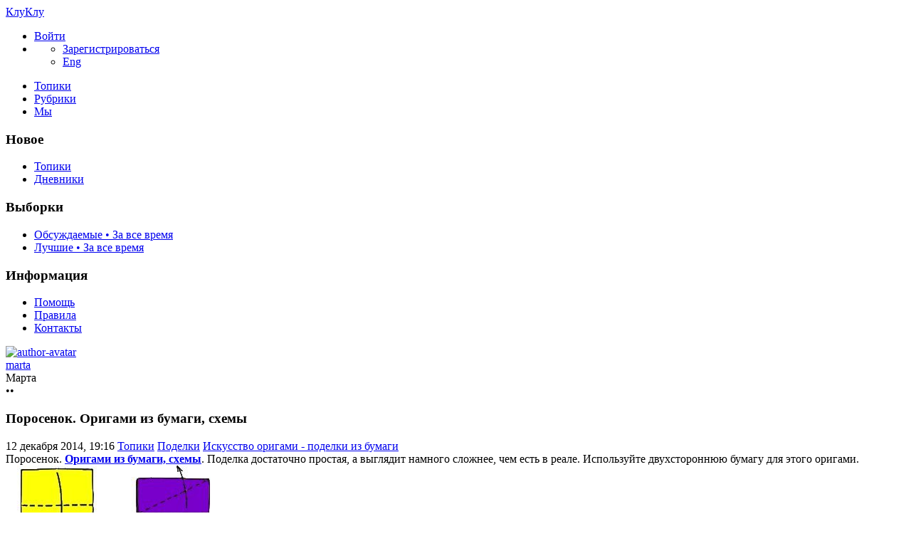

--- FILE ---
content_type: text/html; charset=utf-8
request_url: https://cluclu.ru/blog/origami/2703.html
body_size: 12939
content:
<!DOCTYPE html>

<!--[if lt IE 7]> <html class="no-js ie6 oldie" lang="ru"> <![endif]-->
<!--[if IE 7]>    <html class="no-js ie7 oldie" lang="ru"> <![endif]-->
<!--[if IE 8]>    <html class="no-js ie8 oldie" lang="ru"> <![endif]-->
<!--[if gt IE 8]><!--> <html class="no-js" lang="ru"> <!--<![endif]-->
<!--[if !IE]><html lang="ru"><![endif]-->

<head>
	
	<meta charset="utf-8">

	<!--[if IE]>
	<meta http-equiv="X-UA-Compatible" content="IE=edge,chrome=1">
	<![endif]-->

			<title>Поросенок. Оригами из бумаги, схемы / Искусство оригами - поделки из бумаги / КлуКлу | 2703</title>
		<meta name="description" content="Поросенок. Оригами из бумаги, схемы. Поделка достаточно простая, а выглядит намного сложнее, чем есть в реале. Используйте двухстороннюю бумагу для">
		<meta name="keywords" content="Поросенок. Оригами из бумаги,схемы">

	<meta property="og:title" content="Поросенок. Оригами из бумаги, схемы - КлуКлу" />
	<meta property="og:description" content="Поросенок. Оригами из бумаги, схемы. Поделка достаточно простая, а выглядит намного сложнее, чем есть в реале. Используйте двухстороннюю бумагу для" />
	<meta property="og:type" content="article" />
	<meta property="og:url" content="https://cluclu.ru/blog/origami/2703.html" />
	<meta property="og:image" content="https://cluclu.ru/uploads/images/00/12/66/2014/12/12/preview_topic_49e17a.jpg" />

			<meta name="viewport" content="width=device-width, initial-scale=1.0, minimum-scale=1.0, maximum-scale=1.0, user-scalable=no">
		<link rel='stylesheet' href='https://cluclu.ru/templates/cache/new/71cb621afcfb40747a1c21fc181d1ee6.css?v=11112' />
<link rel='stylesheet' href='https://cluclu.ru/templates/skin/new/themes/default/icons/css/fontello.css?v=11112' />

		<link rel="stylesheet" href="https://cluclu.ru/templates/skin/new/css/media.css?v=11112">
	
	<meta name="msapplication-TileColor" content="#ffffff">
	<meta name="msapplication-TileImage" content="icon-win.png">
	<meta name="theme-color" content="#ffffff">

	<link rel="icon" href="https://cluclu.ru/favicon.svg" type="image/svg+xml">
	<link rel="icon" href="https://cluclu.ru/favicon.ico" type="image/x-icon">
	<link rel="icon" type="image/png" href="https://cluclu.ru/images/meta/favicon-16x16.png" sizes="16x16">
	<link rel="icon" type="image/png" href="https://cluclu.ru/images/meta/favicon-32x32.png" sizes="32x32">
	<link rel="icon" type="image/png" href="https://cluclu.ru/images/meta/favicon-48x48.png" sizes="48x48">
	<link rel="apple-touch-icon" href="https://cluclu.ru/images/meta/apple-touch-icon.png" sizes="180x180">
	<link color="#ffffff" rel="mask-icon" href="https://cluclu.ru/images/meta/safari-pinned-tab.svg">
	<link rel="manifest" href="https://cluclu.ru/images/meta/site.webmanifest">
	<link rel="search" type="application/opensearchdescription+xml" href="https://cluclu.ru/search/opensearch/" title="КлуКлу. Рукоделие - бисероплетение, квиллинг, вышивка крестом, вязание" />
	<link rel="preload" href="https://mc.yandex.ru/metrika/tag.js" as="script">

			<link rel="alternate" type="application/rss+xml" href="https://cluclu.ru/rss/comments/2703/" title="Поросенок. Оригами из бумаги, схемы">
	
			<link rel="canonical" href="https://cluclu.ru/blog/origami/2703.html" />
	
	
	<script>
		var DIR_WEB_ROOT 			= 'https://cluclu.ru';
		var DIR_STATIC_SKIN 		= 'https://cluclu.ru/templates/skin/new';
		var DIR_ROOT_ENGINE_LIB 	= 'https://cluclu.ru/engine/lib';
		var LIVESTREET_SECURITY_KEY = 'c20a81d25821111c2dea24690fb457c3';
		var SESSION_ID				= '7de3f59ed37f9fbf3186a8f9e6bd27eb';
		var BLOG_USE_TINYMCE		= '';
		var TINYMCE_LANG = 'en';
					TINYMCE_LANG = 'ru';
				var aRouter = new Array();
					aRouter['error'] = 'https://cluclu.ru/error/';
					aRouter['registration'] = 'https://cluclu.ru/r-e/';
					aRouter['profile'] = 'https://cluclu.ru/profile/';
					aRouter['my'] = 'https://cluclu.ru/my/';
					aRouter['blog'] = 'https://cluclu.ru/blog/';
					aRouter['diaries'] = 'https://cluclu.ru/diaries/';
					aRouter['index'] = 'https://cluclu.ru/index/';
					aRouter['topic'] = 'https://cluclu.ru/topic/';
					aRouter['login'] = 'https://cluclu.ru/login/';
					aRouter['people'] = 'https://cluclu.ru/people/';
					aRouter['settings'] = 'https://cluclu.ru/settings/';
					aRouter['tag'] = 'https://cluclu.ru/tag/';
					aRouter['talk'] = 'https://cluclu.ru/talk/';
					aRouter['comments'] = 'https://cluclu.ru/comments/';
					aRouter['rss'] = 'https://cluclu.ru/rss/';
					aRouter['link'] = 'https://cluclu.ru/link/';
					aRouter['question'] = 'https://cluclu.ru/question/';
					aRouter['blogs'] = 'https://cluclu.ru/blogs/';
					aRouter['search'] = 'https://cluclu.ru/search/';
					aRouter['admin'] = 'https://cluclu.ru/admin/';
					aRouter['ajax'] = 'https://cluclu.ru/ajax/';
					aRouter['feed'] = 'https://cluclu.ru/feed/';
					aRouter['stream'] = 'https://cluclu.ru/stream/';
					aRouter['photoset'] = 'https://cluclu.ru/photoset/';
					aRouter['subscribe'] = 'https://cluclu.ru/subscribe/';
					aRouter['language'] = 'https://cluclu.ru/language/';
					aRouter['activity'] = 'https://cluclu.ru/activity/';
					aRouter['write'] = 'https://cluclu.ru/write/';
					aRouter['like'] = 'https://cluclu.ru/like/';
					aRouter['menu'] = 'https://cluclu.ru/menu/';
					aRouter['toynews'] = 'https://cluclu.ru/toynews/';
					aRouter['page'] = 'https://cluclu.ru/page/';
					aRouter['role'] = 'https://cluclu.ru/role/';
					aRouter['role_ajax'] = 'https://cluclu.ru/role_ajax/';
					aRouter['role_people'] = 'https://cluclu.ru/role_people/';
					aRouter['sitemap'] = 'https://cluclu.ru/sitemap/';
					aRouter['category'] = 'https://cluclu.ru/category/';
					aRouter['uploader'] = 'https://cluclu.ru/uploader/';
					aRouter['redirect'] = 'https://cluclu.ru/redirect/';
					aRouter['dontgo'] = 'https://cluclu.ru/dontgo/';
		
		var tinyMCE = false;
	</script>

	<script>
	var LS_ROUTER_ACTION = 'blog';
	var LS_ROUTER_EVENT = 'origami';
</script>

		

</head>

	
	



<body class=" ls-user-role-guest ls-user-role-not-admin blog width-fixed">
	<div id="header-preloader"></div>
	<!-- Langchange plugin -->

<!-- /Langchange plugin -->

	<div id="header-back"></div>
				<header id="header">
	
	

	<div class="container2">
		<nav class="navbar clearfix">
			<div id="top-header" class="top-header clearfix">
				<div class="site-brand">
					<a class="site-name" href="https://cluclu.ru">КлуКлу</a>
					<i class="feast"></i>
				</div>
				<div class="navbar-right">
					<div class="userbar" aria-label="Меню пользователя">
													<ul class="userset">
								<li class="log"><a href="https://cluclu.ru/login/" class="btn-or js-login-form-show" role="button" aria-label="Войти"><span>Войти</span></a></li>
								<li class="dropdown user-settings" id="dropdown-user">
								<a data-toggle="dropdown" data-target="#" role="button" aria-label="Меню пользователя" id="dropdown-user-trigger"><i class="icons-settings"></i></a>
										<ul class="dropdown-menu">
											<li class="wrapper">
												<a href="https://cluclu.ru/r-e/" class="js-registration-form-show" role="button" aria-label="Зарегистрироваться">Зарегистрироваться</a>
											</li>
											<li>
																									<span class="eng fl-r"><a href="?language=english" class="ex lang" title="Английский" role="button" aria-label="Английский">Eng</a></span>
																							</li>
										</ul>
								</li>
							</ul>
											</div>
				</div>

				<div class="search-box">
					<a href="/page/search/" class="searcher1" role="button" aria-label="Поиск" ><i class="icons-search"></i></a>
				</div>
				<nav class="pages" aria-label="Главное меню">
					<ul class="nav navbar-nav">
						<li class="active"><a href="https://cluclu.ru/blog/">Топики</a></li>
						<li ><a href="https://cluclu.ru/blogs/" tabindex="0">Рубрики</a></li>
						<li class="we "><a href="https://cluclu.ru/people/" tabindex="0">Мы</a></li>
					</ul>
				</nav>
			</div>
		</nav>

		
	</div>
</header>
		<div id="container2">

			<div id="container" class="">
					<div class="menu-container">
<div class="menu">
	<div class="mob-menu">
								<a href="https://cluclu.ru/login/" title="Написать" class="btn-write js-login-form-show sign-in" role="button" aria-label="Написать"><i class="icons-edit-alt"></i></a>
			
							<a href="/page/search/" class="searcher1" role="button" aria-label="Поиск"><i class="icons-search"></i></a>
										</div>
</div>
</div>					
				<nav id="menuside" class="left-sidebar clearfix">
	
	

																<span id="amenu"></span>
<section class="left-block">
	<header>
		<h3>Новое</h3>
	</header>
	<ul>
				<li ><a href="https://cluclu.ru/blog/new/" title="За 24 часа">Топики </a></li>

		<li ><a href="https://cluclu.ru/diaries/new/" title="За 24 часа">Дневники </a></li>

			</ul>
</section>

<section class="left-block nav-sort">
	<header>
		<h3>Выборки</h3>
	</header>
	<ul>
					<li ><a href="https://cluclu.ru/blog/discussed/?period=all">Обсуждаемые • За все время</a></li>
		
					<li ><a href="https://cluclu.ru/blog/top/?period=all">Лучшие • За все время</a></li>
		
		
		
	</ul>
</section>													<section class="left-block">
		<header>
			<h3>Информация</h3>
		</header>
		<ul>
			<li ><a href="https://cluclu.ru/page/about/">Помощь</a></li>
			<li ><a href="https://cluclu.ru/page/rules/">Правила</a></li>
			<li ><a href="https://cluclu.ru/page/contacts/">Контакты</a></li>
		</ul>
	</section>
			</nav>
				<div id="wrapper" class="clearfix 
											centr-content 
					 
											 
					">

						<div id="content" role="main" class="main-content " >
								

								

	

<section class="main-topic">
	<article class="topic topic-type-topic js-topic">
		<header>
			<div class="topic-author">
					
<div class="author-profile">
	<a href="https://cluclu.ru/profile/marta/"><img src="https://cluclu.ru/uploads/images/00/12/66/2013/12/17/avatar_48x48.jpg?172732" alt="author-avatar" class="author-avatar"></a>
	<div>
		<div class="b-r">
			<span class="f-b"><a rel="author" href="https://cluclu.ru/profile/marta/" class="user-name"><span class="r1">marta</span></a> 
						<span class="online-marker status-offline" title="Оффлайн"></span>
						</span>
		</div>
									<div class="b-r">
					<span class="r1 gray">Марта</span>
				</div>
						</div>
</div>				
				<div class="author-links">
										<div class="topic-lickes topic-full topic-info-vote">
						<div id="vote_area_topic_2703" class="vote-topic
																	
																																			vote-not-self
																	
																																			not-voted
																	
																	
																	">
							<div class="vote-item vote-up" role="button" aria-label="нравится" onclick="return ls.vote.vote(2703,this,1,'topic');">
								<span class="no-p"><i class="icons-thumbs_up"></i></span>
							</div>
							<div class="vote-item vote-count" title="всего проголосовало: 0">
								<span class="no-p" id="vote_total_topic_2703">
																	&bull;&bull;
																</span>
							</div>
							
													</div>
					</div>

					<span class="topic-info-favourite" role="button" aria-label="добавить в избранное" onclick="return ls.favourite.toggle(2703,$('#fav_topic_2703'),'topic');">
						<u id="fav_topic_2703" class="favourite icons-f " title="избранное"></u><u class="fav-count favourite-count" id="fav_count_topic_2703"></u>
					</span>

					<span class="topic-comment"><a href="https://cluclu.ru/blog/origami/2703.html#comments" title="читать комментарии" aria-label="читать комментарии"><i class="icon icons-topic"></i></a></span>
				</div>
			</div>

			<h1 class="main-topic-title topic-title">
									 
					Поросенок. Оригами из бумаги, схемы
																
				<span class="topic-info">
					
					
				</span>
			</h1>
		</header>

		<div class="topic-category">
			<span><time datetime="2014-12-12T19:16:36+03:00" title="12 декабря 2014, 19:16">12 декабря 2014, 19:16</time></span>
						<a href="https://cluclu.ru/blog/" class="topic-blog">Топики</a><i class="icons-chevron-right"></i>
												<a href="https://cluclu.ru/category/podelki-all/" class="topic-blog">Поделки</a><i class="icons-chevron-right"></i>
								<a href="https://cluclu.ru/blog/origami/" class="topic-blog">Искусство оригами - поделки из бумаги</a>
									<a href="#" onclick="return ls.infobox.showInfoBlog(this,9);"><i class="icons-chevron-down orange"></i></a>
									</div>

			
		<div class="topic-body">
			<div class="topic-text" id="topic_content_id_2703">
				Поросенок. <strong><a href="https://cluclu.ru/blog/origami/">Оригами из бумаги, схемы</a></strong>. Поделка достаточно простая, а выглядит намного сложнее, чем есть в реале. Используйте двухстороннюю бумагу для этого оригами. <a name="cut"></a> <br/>
<img src="https://ejka.ru/uploads/images/00/00/06/2014/12/12/c17a10.jpg" title="Свинка. Оригами из бумаги" alt="Свинка. Оригами из бумаги"/><br/>
<img src="https://ejka.ru/uploads/images/00/00/06/2014/12/12/8ef095.jpg" title="Свинка. Оригами из бумаги" alt="Свинка. Оригами из бумаги"/><br/>
<img src="https://ejka.ru/uploads/images/00/00/06/2014/12/12/54ba05.jpg" title="Свинка. Оригами из бумаги" alt="Свинка. Оригами из бумаги"/><br/>
<img src="https://ejka.ru/uploads/images/00/00/06/2014/12/12/00d058.jpg" title="Свинка. Оригами из бумаги" alt="Свинка. Оригами из бумаги"/>
				<br>
				<script>
    document.addEventListener("DOMContentLoaded", function() {
        LikeThis.Init({
            view: 'guest', target_type: 'like_topic_image', target_id:   2703
        });
        let likeImages = [];
                LikeThis.AddImages(likeImages);
        LikeThis.ParseTopicImages();
        LikeThis.Start();
    });
</script>
			</div>
		</div>

		<footer class="topic-footer">
		<div class="topic-bottom">
			<div class="author-links f-t">
				<div class="topic-info">
					<script>
	document.addEventListener("DOMContentLoaded", function () {
		var oSocialCounter = new TSocialCounter();
		oSocialCounter.Init();
		$('#modal-social-share').jqm();
		$('#modal-social-share-button').on('click', function () {
			$('#modal-social-share').jqmShow();
			return false;
		});
		$('#modal-social-share-button-copy').on('click', function () {
			ls.comments.copyToClipboard($('#modal-social-share-link').val().toString().toLowerCase());
			ls.msg.notice(null, "Ссылка скопирована");
			return false;
		});
		$('#modal-social-share-link').val(window.location.href);
	});
</script>

<span class="social_button">
	<a href="#" id="modal-social-share-button">
		<i class="icons-share-go"></i>
	</a>
</span>

<div class="modal modal-box" id="modal-social-share">
	<header class="modal-header mb-20 ta-l">
		<h3>
			<i class="icons-share-go"></i> Поделиться
		</h3>
		<a href="#" class="close jqmClose"></a>
	</header>
	<div class="modal-content">
		<div class="socialcounters">
											<a href="#telegram" class="button"><i class="icons-telegram"></i></a>
											<a href="#whatsapp" class="button"><i class="icons-whatsapp"></i></a>
											<a href="#viber" class="button"><i class="icons-phone-circled"></i></a>
											<a href="#vk" class="button"><i class="icons-vk"></i></a>
											<a href="#ok" class="button"><i class="icons-odnoklassniki"></i></a>
											<a href="#twitter" class="button"><i class="icons-twitter"></i></a>											<a href="#pint" class="button"><i class="icons-pinterest"></i></a>
						<input type="hidden" id="og_image" value="https://ejka.ru/uploads/images/00/00/06/2014/12/12/c17a10.jpg"/>
		</div>
		<p class="socialcounters-link">
			<input type="text" id="modal-social-share-link" name="modal-social-share-link" class="input-text input-width-full" readonly>
			<a href="#" id="modal-social-share-button-copy" class="mt-10 fl-l"><i class="icons-link black fs-18"></i>Скопировать ссылку</a>
		</p>
	</div>
</div>
				</div>
			</div>
		</div>
</footer>
					
			</article>
</section>
	





<section class="comments" id="comments">
	<header class="comments-header clearfix ">
		<div class="wrapper">
			<h3 class="pull-left">
				Обсуждение				(0)
			</h3>

					</div>
		<a id="comments"></a>
	</header>

		</section>




<section class="comments topic-comments">
						<h4 class="reply-header">
				<a href="https://cluclu.ru/login/" class="btn-or link-d js-login-form-show sign-in">Мое мнение</a>
			</h4>
			</section>

	

			
		</div><!-- /content -->
					<aside id="sidebar" class="sidebar-right">
	

							<section class="cent-block similar-topic block-shopik">
		<header class="block-header ml-10">
			<h3>Похожие материалы на КлуКлу</h3>
		</header>
		<div>
			<ul class="goods-items clearfix">
																			<li class="goods-item">
						<a href="https://cluclu.ru/blog/igrushki/2157.html" class="sh" rel="nofollow"><img src="https://cluclu.ru/uploads/images/00/00/04/2013/11/28/preview_topic_8843cd.jpg" alt="Пингвин - схемы вязания игрушек" class="image" loading="lazy"/></a>
						<div class="mt-5">
							<span class="similar-title">
								<a href="https://cluclu.ru/blog/igrushki/2157.html" class="link-bl" rel="nofollow">Пингвин - схемы вязания игрушек</a>
							</span>
						</div>
					</li>
																			<li class="goods-item">
						<a href="https://cluclu.ru/blog/podelki/24.html" class="sh" rel="nofollow"><img src="https://cluclu.ru/uploads/images/00/00/04/2010/10/04/preview_topic_fc7a39.jpg" alt="Поделки в технике пергамано - бабочки, схемы и описание" class="image" loading="lazy"/></a>
						<div class="mt-5">
							<span class="similar-title">
								<a href="https://cluclu.ru/blog/podelki/24.html" class="link-bl" rel="nofollow">Поделки в технике пергамано - бабочки, схемы и описание</a>
							</span>
						</div>
					</li>
																			<li class="goods-item">
						<a href="https://cluclu.ru/blog/kwilling/33.html" class="sh" rel="nofollow"><img src="https://cluclu.ru/uploads/images/00/00/04/2010/10/07/preview_topic_9fd560.jpg" alt="Поделки, открытки - техника квиллинг" class="image" loading="lazy"/></a>
						<div class="mt-5">
							<span class="similar-title">
								<a href="https://cluclu.ru/blog/kwilling/33.html" class="link-bl" rel="nofollow">Поделки, открытки - техника квиллинг</a>
							</span>
						</div>
					</li>
																			<li class="goods-item">
						<a href="https://cluclu.ru/blog/igrushki/36.html" class="sh" rel="nofollow"><img src="https://cluclu.ru/uploads/images/00/00/02/2010/10/07/preview_topic_3d3d39.jpg" alt="Собака - вязание игрушек, схемы" class="image" loading="lazy"/></a>
						<div class="mt-5">
							<span class="similar-title">
								<a href="https://cluclu.ru/blog/igrushki/36.html" class="link-bl" rel="nofollow">Собака - вязание игрушек, схемы</a>
							</span>
						</div>
					</li>
																			<li class="goods-item">
						<a href="https://cluclu.ru/blog/biser/51.html" class="sh" rel="nofollow"><img src="https://cluclu.ru/uploads/images/00/00/02/2010/10/11/preview_topic_8c8b39.jpg" alt="Браслеты из бисера своими руками - схемы" class="image" loading="lazy"/></a>
						<div class="mt-5">
							<span class="similar-title">
								<a href="https://cluclu.ru/blog/biser/51.html" class="link-bl" rel="nofollow">Браслеты из бисера своими руками - схемы</a>
							</span>
						</div>
					</li>
																			<li class="goods-item">
						<a href="https://cluclu.ru/blog/origami/71.html" class="sh" rel="nofollow"><img src="https://cluclu.ru/uploads/images/00/00/04/2010/10/22/preview_topic_15f430.jpg" alt="Оригами кусудамы - схема сборки для начинающих, колокольчики" class="image" loading="lazy"/></a>
						<div class="mt-5">
							<span class="similar-title">
								<a href="https://cluclu.ru/blog/origami/71.html" class="link-bl" rel="nofollow">Оригами кусудамы - схема сборки для начинающих, колокольчики</a>
							</span>
						</div>
					</li>
							</ul>
			</div>
	</section>
																															<section class="block imaster hide-mob">
		<div class="block-header">
			<h3>Разделы <a href="https://cluclu.ru/blogs/" aria-label="Все разделы"><span class="fs-22 c-grey fl-r"><i class="icons-amenu"></i></span></a></h3>
		</div>
		<nav class="menutree">
			<ul class="active level0">
					
			<li class="level0 blog-only">
							<div class="icons-f regular" id="d3196" onclick="reverseMenu('3196'); return false;"></div>
				<a class="regular" href="https://cluclu.ru/category/master-classy/">Мастер-классы</a>
				<ul class="regular level1" id="m3196">
						
			<li class="level1">
							<span class="tree-name"><a class="regular"  href="https://cluclu.ru/blog/kukly/">Авторские текстильные куклы и другие игрушки</a></span>
					</li>
			<li class="level1">
							<span class="tree-name"><a class="regular"  href="https://cluclu.ru/blog/biser/">Бисероплетение, поделки и украшения </a></span>
					</li>
			<li class="level1">
							<span class="tree-name"><a class="regular"  href="https://cluclu.ru/blog/vyshivka/">Вышивание крестиком </a></span>
					</li>
			<li class="level1">
							<span class="tree-name"><a class="regular"  href="https://cluclu.ru/blog/igrushki/">Вязание игрушек на спицах и крючком</a></span>
					</li>
			<li class="level1">
							<span class="tree-name"><a class="regular"  href="https://cluclu.ru/blog/mylo/">Домашнее мыловарение, мыло ручной работы</a></span>
					</li>
			<li class="level1">
							<span class="tree-name"><a class="regular"  href="https://cluclu.ru/blog/macrame/">Макраме, схемы плетения</a></span>
					</li>
			<li class="level1">
							<span class="tree-name"><a class="regular"  href="https://cluclu.ru/blog/deti_vyazanie/">Шитье, вязание для детей на спицах и крючком</a></span>
					</li>
					</ul>
					</li>
			<li class="level0 blog-only">
							<div class="icons-f regular" id="d3195" onclick="reverseMenu('3195'); return false;"></div>
				<a class="regular" href="https://cluclu.ru/category/otdyh/">Отдых</a>
				<ul class="regular level1" id="m3195">
						
			<li class="level1">
							<span class="tree-name"><a class="regular"  href="https://cluclu.ru/blog/interior/">Интерьер, дизайн</a></span>
					</li>
			<li class="level1">
							<span class="tree-name"><a class="regular"  href="https://cluclu.ru/blog/krasota/">Как стать красивой, рецепты</a></span>
					</li>
			<li class="level1">
							<span class="tree-name"><a class="regular"  href="https://cluclu.ru/blog/mishki/">Мишки Тедди, авторские игрушки</a></span>
					</li>
			<li class="level1">
							<span class="tree-name"><a class="regular"  href="https://cluclu.ru/blog/yumor/">Смешные анекдоты, приколы, юмор</a></span>
					</li>
			<li class="level1">
							<span class="tree-name"><a class="regular"  href="https://cluclu.ru/blog/tanets/">Танцы, песни</a></span>
					</li>
			<li class="level1">
							<span class="tree-name"><a class="regular"  href="https://cluclu.ru/blog/risovanie/">Уроки рисования для начинающих</a></span>
					</li>
					</ul>
					</li>
			<li class="level0 blog-only">
							<div class="icons-f active" id="d3197" onclick="reverseMenu('3197'); return false;"></div>
				<a class="regular" href="https://cluclu.ru/category/podelki-all/">Поделки</a>
				<ul class="active level1" id="m3197">
						
			<li class="level1">
							<span class="tree-name"><a class="regular"  href="https://cluclu.ru/blog/valyanie/">Валяние из шерсти, игрушки</a></span>
					</li>
			<li class="level1">
							<span class="tree-name"><a class="regular"  href="https://cluclu.ru/blog/lepka/">Лепка из полимерной глины, из холодного фарфора, папье маше</a></span>
					</li>
			<li class="level1">
							<span class="tree-name"><a class="active"  href="https://cluclu.ru/blog/origami/">Оригами - поделки из бумаги</a></span>
					</li>
			<li class="level1">
							<span class="tree-name"><a class="regular"  href="https://cluclu.ru/blog/podelki/">Оригинальные поделки, сувениры</a></span>
					</li>
			<li class="level1">
							<span class="tree-name"><a class="regular"  href="https://cluclu.ru/blog/izgazet/">Плетение из газет, поделки из газетных трубочек</a></span>
					</li>
			<li class="level1">
							<span class="tree-name"><a class="regular"  href="https://cluclu.ru/blog/applikacii/">Поделки и аппликации для детей</a></span>
					</li>
			<li class="level1">
							<span class="tree-name"><a class="regular"  href="https://cluclu.ru/blog/skrapbuking/">Скрапбукинг, декупаж</a></span>
					</li>
			<li class="level1">
							<span class="tree-name"><a class="regular"  href="https://cluclu.ru/blog/kwilling/">Техника квиллинг, бумагокручение</a></span>
					</li>
			<li class="level1">
							<span class="tree-name"><a class="regular"  href="https://cluclu.ru/blog/flower/">Цветы из ткани, крючком</a></span>
					</li>
					</ul>
					</li>
			<li class="level0 blog-only">
							<div class="icons-f regular" id="d3198" onclick="reverseMenu('3198'); return false;"></div>
				<a class="regular" href="https://cluclu.ru/category/retsepty-all/">Рецепты</a>
				<ul class="regular level1" id="m3198">
						
			<li class="level1">
							<span class="tree-name"><a class="regular"  href="https://cluclu.ru/blog/recept/">Домашние рецепты приготовления десертов</a></span>
					</li>
			<li class="level1">
							<span class="tree-name"><a class="regular"  href="https://cluclu.ru/blog/karving/">Карвинг из овощей и фруктов</a></span>
					</li>
					</ul>
					</li>
			<li class="level0 blog-only">
							<div class="icons-f regular" id="d3199" onclick="reverseMenu('3199'); return false;"></div>
				<a class="regular" href="https://cluclu.ru/category/shitie/">Шитье</a>
				<ul class="regular level1" id="m3199">
						
			<li class="level1">
							<span class="tree-name"><a class="regular"  href="https://cluclu.ru/blog/podushki/">Декоративные подушки, коврики и одеяла</a></span>
					</li>
			<li class="level1">
							<span class="tree-name"><a class="regular"  href="https://cluclu.ru/blog/prihvatki/">Прихватки для кухни и игольницы</a></span>
					</li>
			<li class="level1">
							<span class="tree-name"><a class="regular"  href="https://cluclu.ru/blog/patchwork/">Пэчворк, лоскутное шитье, квилтинг</a></span>
					</li>
			<li class="level1">
							<span class="tree-name"><a class="regular"  href="https://cluclu.ru/blog/shytye_masterklass/">Рукоделие - мастер-классы по шитью оригинальных вещей</a></span>
					</li>
			<li class="level1">
							<span class="tree-name"><a class="regular"  href="https://cluclu.ru/blog/sumki/">Сумочки, пеналы, чехол для мобильного</a></span>
					</li>
			<li class="level1">
							<span class="tree-name"><a class="regular"  href="https://cluclu.ru/blog/myagkie_igrushki/">Тильда, мягкие игрушки своими руками</a></span>
					</li>
			<li class="level1">
							<span class="tree-name"><a class="regular"  href="https://cluclu.ru/blog/prazdnik/">Украшение к празднику, упаковка подарков</a></span>
					</li>
					</ul>
					</li>
				</ul>
		</nav>
	</section>
										<section class="block block-type-stream">
	

	<div class="block-header">
		<h3>
			<a href="https://cluclu.ru/comments/" title="Весь эфир">Прямой эфир</a>
		</h3>
		<div class="block-update js-block-stream-update" role="button" aria-label="Обновить"></div>

		<ul class="nav nav-pills js-block-blogs-nav" >
			<li class="active js-block-stream-item" data-type="comment">
				<a href="#" role="button" aria-label="Комментарии">Комментарии</a>
			</li>
			<li class="js-block-stream-item" data-type="topic">
				<a href="#" role="button" aria-label="Публикации">Публикации</a>
			</li>
			
		</ul>

		<ul class="nav-pills js-block-stream-dropdown" style="display: none;">
			<li class="dropdown active js-block-stream-dropdown-trigger"><a href="#">Комментарии</a> <i class="icon-synio-arrows"></i>
				<ul class="dropdown-menu js-block-stream-dropdown-items">
					<li class="active js-block-stream-item" data-type="comment">
						<a href="#">Комментарии</a>
					</li>
					<li class="js-block-stream-item" data-type="topic">
						<a href="#">Публикации</a>
					</li>
					
				</ul>
			</li>
		</ul>
	</div>

	

	<div class="block-content">
		<div class="js-block-stream-content">
			<ul class="latest-list">
							
		<li class="js-title-comment even">
			<a href="https://cluclu.ru/profile/Nusha01/" class="user-bl" rel="nofollow"><img src="https://cluclu.ru/templates/skin/new/images/avatar_female_24x24.svg" alt="avatar" class="avatar"> Nusha01</a>
			<p><a href="https://cluclu.ru/blog/myagkie_igrushki/3721.html#comment1242" class="topic-title">Подборка выкроек динозавриков</a>
			 <span>1</span>			 <a href="https://cluclu.ru/blog/myagkie_igrushki/" class="blog-title"><i class="icons-doc-circled c-green"></i> Тильда, мягкие игрушки своими руками, выкройки</a></p>
		</li>
							
		<li class="js-title-comment ">
			<a href="https://cluclu.ru/profile/Nusha01/" class="user-bl" rel="nofollow"><img src="https://cluclu.ru/templates/skin/new/images/avatar_female_24x24.svg" alt="avatar" class="avatar"> Nusha01</a>
			<p><a href="https://cluclu.ru/blog/myagkie_igrushki/3722.html#comment1241" class="topic-title">Выкройка летящего ангелочка</a>
			 <span>1</span>			 <a href="https://cluclu.ru/blog/myagkie_igrushki/" class="blog-title"><i class="icons-doc-circled c-green"></i> Тильда, мягкие игрушки своими руками, выкройки</a></p>
		</li>
							
		<li class="js-title-comment even">
			<a href="https://cluclu.ru/profile/Nusha01/" class="user-bl" rel="nofollow"><img src="https://cluclu.ru/templates/skin/new/images/avatar_female_24x24.svg" alt="avatar" class="avatar"> Nusha01</a>
			<p><a href="https://cluclu.ru/blog/myagkie_igrushki/3723.html#comment1240" class="topic-title">Выкройки тряпичных кукол</a>
			 <span>1</span>			 <a href="https://cluclu.ru/blog/myagkie_igrushki/" class="blog-title"><i class="icons-doc-circled c-green"></i> Тильда, мягкие игрушки своими руками, выкройки</a></p>
		</li>
							
		<li class="js-title-comment ">
			<a href="https://cluclu.ru/profile/Nusha01/" class="user-bl" rel="nofollow"><img src="https://cluclu.ru/templates/skin/new/images/avatar_female_24x24.svg" alt="avatar" class="avatar"> Nusha01</a>
			<p><a href="https://cluclu.ru/blog/deti_vyazanie/3715.html#comment1239" class="topic-title">Схемы для вязания ленточного кружева</a>
			 <span>2</span>			 <a href="https://cluclu.ru/blog/deti_vyazanie/" class="blog-title"><i class="icons-doc-circled c-green"></i> Шитье, вязание для детей на спицах и крючком с описанием</a></p>
		</li>
							
		<li class="js-title-comment even">
			<a href="https://cluclu.ru/profile/Nusha01/" class="user-bl" rel="nofollow"><img src="https://cluclu.ru/templates/skin/new/images/avatar_female_24x24.svg" alt="avatar" class="avatar"> Nusha01</a>
			<p><a href="https://cluclu.ru/blog/podelki/3717.html#comment1238" class="topic-title">Пошаговое оформление букетов</a>
			 <span>1</span>			 <a href="https://cluclu.ru/blog/podelki/" class="blog-title"><i class="icons-doc-circled c-green"></i> Оригинальные поделки, сувениры из бумаги, картона, из природных материалов</a></p>
		</li>
							
		<li class="js-title-comment ">
			<a href="https://cluclu.ru/profile/polinka/" class="user-bl" rel="nofollow"><img src="https://cluclu.ru/templates/skin/new/images/avatar_female_24x24.svg" alt="avatar" class="avatar"> polinka</a>
			<p><a href="https://cluclu.ru/blog/podelki/3714.html#comment1237" class="topic-title">Оригинальные идеи с использованием камней</a>
			 <span>2</span>			 <a href="https://cluclu.ru/blog/podelki/" class="blog-title"><i class="icons-doc-circled c-green"></i> Оригинальные поделки, сувениры из бумаги, картона, из природных материалов</a></p>
		</li>
							
		<li class="js-title-comment even">
			<a href="https://cluclu.ru/profile/Vanessa/" class="user-bl" rel="nofollow"><img src="https://cluclu.ru/uploads/images/00/00/02/2013/12/17/avatar_24x24.jpg?175204" alt="avatar" class="avatar"> Vanessa</a>
			<p><a href="https://cluclu.ru/blog/podelki/3711.html#comment1235" class="topic-title">Идеи для альтернативного использования разделочных досок</a>
			 <span>1</span>			 <a href="https://cluclu.ru/blog/podelki/" class="blog-title"><i class="icons-doc-circled c-green"></i> Оригинальные поделки, сувениры из бумаги, картона, из природных материалов</a></p>
		</li>
							
		<li class="js-title-comment ">
			<a href="https://cluclu.ru/profile/Vanessa/" class="user-bl" rel="nofollow"><img src="https://cluclu.ru/uploads/images/00/00/02/2013/12/17/avatar_24x24.jpg?175204" alt="avatar" class="avatar"> Vanessa</a>
			<p><a href="https://cluclu.ru/blog/vyshivka/3713.html#comment1234" class="topic-title">Схемы для вышивки прелестных котиков</a>
			 <span>1</span>			 <a href="https://cluclu.ru/blog/vyshivka/" class="blog-title"><i class="icons-doc-circled c-green"></i> Вышивание крестиком - схемы вышивки для начинающих, картинки</a></p>
		</li>
							
		<li class="js-title-comment even">
			<a href="https://cluclu.ru/profile/polinka/" class="user-bl" rel="nofollow"><img src="https://cluclu.ru/templates/skin/new/images/avatar_female_24x24.svg" alt="avatar" class="avatar"> polinka</a>
			<p><a href="https://cluclu.ru/blog/kwilling/3710.html#comment1232" class="topic-title">Идеи бабочек в технике квиллинг</a>
			 <span>1</span>			 <a href="https://cluclu.ru/blog/kwilling/" class="blog-title"><i class="icons-doc-circled c-green"></i> Техника квиллинг, бумагокручение, - схемы и мастер класс. Фото, картинки, открытки</a></p>
		</li>
							
		<li class="js-title-comment ">
			<a href="https://cluclu.ru/profile/polinka/" class="user-bl" rel="nofollow"><img src="https://cluclu.ru/templates/skin/new/images/avatar_female_24x24.svg" alt="avatar" class="avatar"> polinka</a>
			<p><a href="https://cluclu.ru/blog/interior/3709.html#comment1231" class="topic-title">Декор из велосипеда на даче</a>
			 <span>1</span>			 <a href="https://cluclu.ru/blog/interior/" class="blog-title"><i class="icons-doc-circled c-green"></i> Интерьер, дизайн - фото, мастер классы</a></p>
		</li>
	</ul>

<footer>
	<a href="https://cluclu.ru/comments/">Весь эфир</a></a>
</footer>
		</div>
	</div>
</section>															</aside>			</div> <!-- /wrapper -->
</div> <!-- /container -->
</div> <!-- /container2 -->

<footer id="footer" class="footer clearfix">
	<div class="container2">
		<div class="footer-top">
			<div class="footer-col">
				<ul class="masters-u">
											<li><a href="https://cluclu.ru/login/" class="js-login-form-show sign-in" rel="nofollow">Войти</a></li>
										<li><a href="https://cluclu.ru">КлуКлу</a></li>
					<li><a href="https://cluclu.ru/blogs/">Рубрики</a></li>
										<li><a href="https://cluclu.ru/page/about/" rel="nofollow">Помощь</a></li>
					<li><a href="https://cluclu.ru/page/rules/" rel="nofollow">Правила</a></li>
					<li><a href="https://cluclu.ru/page/agreement/" rel="nofollow">Соглашение</a></li>
					<li><a href="https://cluclu.ru/page/agreement/terms/" rel="nofollow">Конфиденциальность</a></li>
					<li><a href="https://cluclu.ru/page/contacts/" rel="nofollow">Контакты</a></li>

					<li>	<a href="https://cluclu.ru/?force-mobile=off" rel="nofollow" role="button" aria-label="Выбрать">В версию для ПК</a>
</li>
				</ul>
			</div>

			<div class="footer-col col-2">
				<ul>
					<li class="n-t">
						Администрация cluclu.ru не несет ответственность за публикации, размещенные пользователями сайта. Использование материалов допускается с активной ссылкой на первоисточник
					</li>
					<li class="n-t lt">
						© КлуКлу
						<span class="fl-r">
							
								<!--LiveInternet counter--><img id="licntD2EA" width="12" height="12" style="border:0;width:12px" 
								title="LiveInternet"
								src="[data-uri]"
								alt=""/><script>(function(d,s){d.getElementById("licntD2EA").src=
								"https://counter.yadro.ru/hit?t44.1;r"+escape(d.referrer)+
								((typeof(s)=="undefined")?"":";s"+s.width+"*"+s.height+"*"+
								(s.colorDepth?s.colorDepth:s.pixelDepth))+";u"+escape(d.URL)+
								";h"+escape(d.title.substring(0,150))+";"+Math.random()})
								(document,screen)</script><!--/LiveInternet-->
							
						</span>
					</li>
				</ul>
			</div>
		</div>

			
	</div>
</footer> 


<section class="toolbar" id="toolbar">
	

																												
<section class="toolbar-scrollup" id="toolbar_scrollup">
	<a onclick="return ls.toolbar.up.goUp();" title="Вверх" role="button" aria-label="Вверх"><i class="icons-chevron-up"></i></a>
</section>

<section class="toolbar-scrollup" id="toolbar_scrolldown">
    <a onclick="return ls.toolbar.up.goDown();" title="Вниз" role="button" aria-label="Вниз"><i class="icons-chevron-down"></i></a>
</section>			</section>

				<div class="modal modal-l" id="window_login_form">
		<header class="modal-header">
			<ul class="nav nav-pills nav-pills-tabs mt-20">
				<li class="active js-block-popup-login-item" data-type="login"><a role="button" aria-label="Войти">Войти</a></li>
			</ul>
			<a class="close jqmClose" role="button" aria-label="Закрыть"></a>
		</header>
		<script>
            document.addEventListener("DOMContentLoaded", function() {
				$('#popup-login-form').bind('submit',function(){
					ls.user.login('popup-login-form');
					return false;
				});
				$('#popup-login-form-submit').attr('disabled',false);
			});
		</script>

		<div class="modal-content">
			<div class="tab-content js-block-popup-login-content" data-type="login">
				
				<form action="https://cluclu.ru/login/" class="m-form" method="post" id="popup-login-form" >
					
						<p class="login-hello">Привет, забегай!</p>
						<p>
							<span>
								<input type="text" name="login" id="popup-login" placeholder="Логин или e-mail" class="input-text">
							</span>
						</p>
						<p>
							<span>
								<input type="password" name="password" id="popup-password" placeholder="Пароль" class="input-text">
							</span>
							<small class="validate-error-hide validate-error-login"></small>
						</p>
						<div class="in-form">
							<label class="remember-label control control--checkbox"><input type="checkbox" name="remember" class="input-checkbox" checked /> <span class="control__indicator"></span> Запомнить меня</label>
						
							<button type="submit"  name="submit_login" class="btn-or" id="popup-login-form-submit" disabled="disabled">Войти</button>
						</div>
						<br><br><br>
						
						
						<p class="login-links">
							<a href="https://cluclu.ru/r-e/">Зарегистрироваться</a> или <a class="js-block-popup-login-item" data-type="reminder" role="button" aria-label="Напомнить пароль">Напомнить пароль</a>
						</p>

						<input type="hidden" name="return-path" value="https://cluclu.ru/blog/origami/2703.html">
						<label class="note-l">- при возникновении вопросов или проблем, например, с авторизацией, вы можете обратиться: mail@cluclu.ru</label>	
				</form>
				
			</div>


			
			<div data-type="reminder" class="tab-content js-block-popup-login-content" style="display:none;">
				<script>
                    document.addEventListener("DOMContentLoaded", function() {
						$('#popup-reminder-form').bind('submit',function(){
							ls.user.reminder('popup-reminder-form');
							return false;
						});
						$('#popup-reminder-form-submit').attr('disabled',false);
					});
				</script>
				<form action="https://cluclu.ru/login/reminder/" class="m-form" method="POST" id="popup-reminder-form">
					<br>
					<p>
						<span>
							<input type="text" name="mail" placeholder="Введите ваш e-mail" id="popup-reminder-mail" class="input-text" />
						</span>
						<small class="validate-error-hide validate-error-reminder"></small>
					</p><br>
					<p><button type="submit" name="submit_reminder" class="btn-grn" id="popup-reminder-form-submit" disabled="disabled" aria-label="Напомнить пароль">Напомнить пароль</button></p>
					<label class="note-l">Функция восстановления пароля.<br>Ссылка для восстановления пароля будет отправлена на вашу электронную почту. Перейдя по ней вы сможете вернуть доступ к аккаунту</label>
				</form>
			</div>
		</div>
	</div>
	<div class="ls-modal-overlay js-ls-modal-overlay"></div>
<div id="overlayModal" class="modal-overlay">
	<div class="oheader"><span class="wclose" role="button" aria-label="Закрыть"><i class="icons-delete_sign"></i></span></div>
	<div class="modal-wrapper">
	</div>
</div>

<script src='https://cluclu.ru/templates/cache/new/0fa0a4fc15163c06b17976ca20dec615.js?v=11112'></script>
<!--[if lt IE 9]><script src='https://cluclu.ru/engine/lib/external/html5shiv.js?v=11112'></script><![endif]-->





								<link rel="stylesheet" href="https://cluclu.ru/engine/lib/external/viewerjs-1.6.0/dist/viewer.min.css" />
<link rel="stylesheet" href="https://cluclu.ru/plugins/like/templates/skin/default/assets/css/like.css?v=11112" />
<link rel="stylesheet" href="https://cluclu.ru/plugins/page/templates/skin/default/css/grid.css?v=11112" />

			
<script src="https://cluclu.ru/engine/lib/external/viewerjs-1.6.0/dist/viewer.min.js?v=11112"></script>
<script src="https://cluclu.ru/plugins/like/templates/skin/default/assets/js/like.min.js?v=11112"></script>
<script src="https://cluclu.ru/plugins/page/templates/skin/default/js/grid.min.js?v=11112"></script>

<script>
	document.addEventListener("DOMContentLoaded", function() {
		ls.lang.load({"plugin.activity.cant_find_address_text":"\u0410\u0434\u0440\u0435\u0441 \u043d\u0430 \u043a\u0430\u0440\u0442\u0435 \u043d\u0435 \u043d\u0430\u0439\u0434\u0435\u043d","plugin.activity.join_activity":"\u042f \u043f\u043e\u0439\u0434\u0443!","plugin.activity.leave_activity":"\u041e\u0442\u043a\u0430\u0436\u0443\u0441\u044c","plugin.activity.proceed_registration":"","plugin.activity.fast_register":"\u0417\u0430\u0440\u0435\u0433\u0438\u0441\u0442\u0440\u0438\u0440\u043e\u0432\u0430\u0442\u044c\u0441\u044f","plugin.activity.registration_requires_invite":"\u0414\u043b\u044f \u0432\u0441\u0442\u0443\u043f\u043b\u0435\u043d\u0438\u044f \u0432 \u044d\u0442\u043e \u043c\u0435\u0440\u043e\u043f\u0440\u0438\u044f\u0442\u0438\u0435 \u0442\u0440\u0435\u0431\u0443\u0435\u0442\u0441\u044f \u0440\u0435\u0433\u0438\u0441\u0442\u0440\u0430\u0446\u0438\u044f, \u0447\u0442\u043e\u0431\u044b \u0437\u0430\u0440\u0435\u0433\u0438\u0441\u0442\u0440\u0438\u0440\u043e\u0432\u0430\u0442\u044c\u0441\u044f \u043d\u0435\u043e\u0431\u0445\u043e\u0434\u0438\u043c \u0438\u043d\u0432\u0430\u0439\u0442","system_error":"\u0421\u0438\u0441\u0442\u0435\u043c\u043d\u0430\u044f \u043e\u0448\u0438\u0431\u043a\u0430, \u043f\u043e\u0432\u0442\u043e\u0440\u0438\u0442\u0435 \u043f\u043e\u0437\u0436\u0435","plugin.bakitpl.topic.change_blog_empty":"\u041d\u0435\u043e\u0431\u0445\u043e\u0434\u0438\u043c\u043e \u043e\u0442\u043c\u0435\u0442\u0438\u0442\u044c \u0442\u043e\u043f\u0438\u043a\u0438","plugin.bakitpl.topic.confirm_dislike":"\u0412\u044b \u0443\u0432\u0435\u0440\u0435\u043d\u044b?","plugin.bakitpl.ads.change_category_empty":"\u041d\u0435\u043e\u0431\u0445\u043e\u0434\u0438\u043c\u043e \u043e\u0442\u043c\u0435\u0442\u0438\u0442\u044c \u043e\u0431\u044a\u044f\u0432\u043b\u0435\u043d\u0438\u044f","plugin.bakitpl.ads.confirm_dislike":"\u0412\u044b \u0443\u0432\u0435\u0440\u0435\u043d\u044b?","plugin.like.add_favourite_tags_like":"\u0414\u043e\u0431\u0430\u0432\u0438\u0442\u044c \u0438\u0437\u043e\u0431\u0440\u0430\u0436\u0435\u043d\u0438\u0435 \u0432 \u0430\u043b\u044c\u0431\u043e\u043c","plugin.like.guest":"\u0414\u043b\u044f \u0432\u043e\u0437\u043c\u043e\u0436\u043d\u043e\u0441\u0442\u0438 \u0434\u043e\u0431\u0430\u0432\u043b\u044f\u0442\u044c \u0432 \u0438\u0437\u0431\u0440\u0430\u043d\u043d\u043e\u0435 \u043d\u0435\u043e\u0431\u0445\u043e\u0434\u0438\u043c\u043e \u0437\u0430\u0440\u0435\u0433\u0438\u0441\u0442\u0440\u0438\u0440\u043e\u0432\u0430\u0442\u044c\u0441\u044f","blog_join":"\u041f\u043e\u0434\u043a\u043b\u044e\u0447\u0438\u0442\u044c\u0441\u044f","blog_leave":"\u041e\u0442\u043a\u043b\u044e\u0447\u0438\u0442\u044c\u0441\u044f"});
		ls.registry.set('comment_max_tree',5);
		ls.registry.set('block_stream_show_tip',true);
	});
</script>


<!-- Yandex.Metrika counter -->
<script type="text/javascript" >
   (function(m,e,t,r,i,k,a){m[i]=m[i]||function(){(m[i].a=m[i].a||[]).push(arguments)};
   m[i].l=1*new Date();
   for (var j = 0; j < document.scripts.length; j++) {if (document.scripts[j].src === r) { return; }}
   k=e.createElement(t),a=e.getElementsByTagName(t)[0],k.async=1,k.src=r,a.parentNode.insertBefore(k,a)})
   (window, document, "script", "https://mc.yandex.ru/metrika/tag.js", "ym");

   ym(92364188, "init", {
        clickmap:true,
        trackLinks:true,
        accurateTrackBounce:true
   });
</script>
<noscript><div><img src="https://mc.yandex.ru/watch/92364188" style="position:absolute; left:-9999px;" alt="" /></div></noscript>
<!-- /Yandex.Metrika counter -->



</body>
</html>